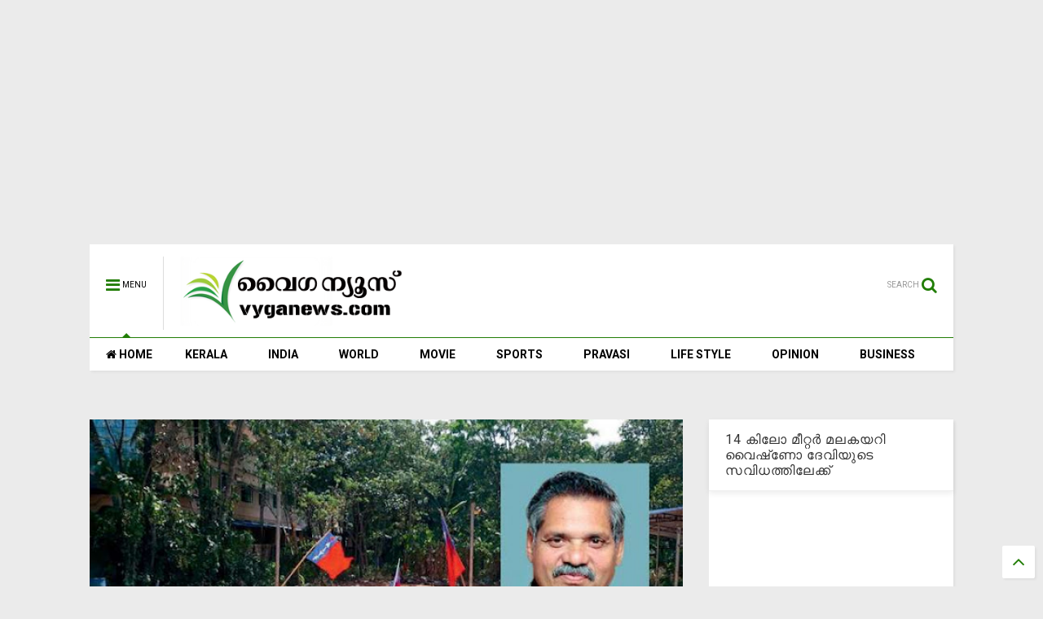

--- FILE ---
content_type: text/html; charset=utf-8
request_url: https://www.google.com/recaptcha/api2/aframe
body_size: 267
content:
<!DOCTYPE HTML><html><head><meta http-equiv="content-type" content="text/html; charset=UTF-8"></head><body><script nonce="_Keg-7mQdH-R-0FxDPbpIw">/** Anti-fraud and anti-abuse applications only. See google.com/recaptcha */ try{var clients={'sodar':'https://pagead2.googlesyndication.com/pagead/sodar?'};window.addEventListener("message",function(a){try{if(a.source===window.parent){var b=JSON.parse(a.data);var c=clients[b['id']];if(c){var d=document.createElement('img');d.src=c+b['params']+'&rc='+(localStorage.getItem("rc::a")?sessionStorage.getItem("rc::b"):"");window.document.body.appendChild(d);sessionStorage.setItem("rc::e",parseInt(sessionStorage.getItem("rc::e")||0)+1);localStorage.setItem("rc::h",'1769304097806');}}}catch(b){}});window.parent.postMessage("_grecaptcha_ready", "*");}catch(b){}</script></body></html>

--- FILE ---
content_type: text/javascript; charset=UTF-8
request_url: https://www.vyganews.com/feeds/posts/default/-/Slider?max-results=4&start-index=1539&alt=json-in-script&callback=jQuery1111008462033190781248_1769304094381&_=1769304094382
body_size: 4171
content:
// API callback
jQuery1111008462033190781248_1769304094381({"version":"1.0","encoding":"UTF-8","feed":{"xmlns":"http://www.w3.org/2005/Atom","xmlns$openSearch":"http://a9.com/-/spec/opensearchrss/1.0/","xmlns$blogger":"http://schemas.google.com/blogger/2008","xmlns$georss":"http://www.georss.org/georss","xmlns$gd":"http://schemas.google.com/g/2005","xmlns$thr":"http://purl.org/syndication/thread/1.0","id":{"$t":"tag:blogger.com,1999:blog-7866773985249407600"},"updated":{"$t":"2026-01-25T05:16:48.992+05:30"},"category":[{"term":"Kerala"},{"term":"India"},{"term":"Slider"},{"term":"Movie"},{"term":"World"},{"term":"Cinema"},{"term":"Sports"},{"term":"pravasi"},{"term":"Business"},{"term":"opinion"},{"term":"lifestyle"},{"term":"newsspecial"},{"term":"cultural"},{"term":"Crime"},{"term":"cricket"},{"term":"Film"},{"term":"National"},{"term":"Accident"},{"term":"kera"},{"term":"'"},{"term":"a"},{"term":"Army"},{"term":"Arrest"},{"term":"Samskarikam"},{"term":"election"},{"term":"Aruvikkara"},{"term":"Football"},{"term":"Gulf"},{"term":"Latest News"},{"term":"sex"},{"term":"11"},{"term":"Atlas Jwellery"},{"term":"Bar licence"},{"term":"Dr. Haridas"},{"term":"K M Mani"},{"term":"Karthikeyan"},{"term":"Kochi."},{"term":"Literature"},{"term":"Obituary"},{"term":"Oommen chandy"},{"term":"Pillai"},{"term":"Saritha S Nair"},{"term":"Tamil Nadu"},{"term":"Video"},{"term":"culture"},{"term":"keral"},{"term":"love"},{"term":"sli"},{"term":"speaker"},{"term":"Ambulance"},{"term":"Assembly"},{"term":"Blog"},{"term":"Bomb"},{"term":"Bribe"},{"term":"Budgte"},{"term":"Copa America"},{"term":"Corporate"},{"term":"Dam"},{"term":"Deseeyam"},{"term":"Gold"},{"term":"Indonesia"},{"term":"Jayalalithaa"},{"term":"Maggi"},{"term":"Major Ravi"},{"term":"Mammootty"},{"term":"Manmohan Singh"},{"term":"Marriage"},{"term":"Metro"},{"term":"Mullaperiyar"},{"term":"Murder"},{"term":"Muslim"},{"term":"Narayan Desai"},{"term":"Nokia"},{"term":"Okowe Chigozie Collins"},{"term":"Phone"},{"term":"Politics"},{"term":"Pope"},{"term":"Prithwiraj"},{"term":"Ranjini Haridas"},{"term":"Russia"},{"term":"Scandal"},{"term":"School"},{"term":"Solar Case"},{"term":"Tax"},{"term":"Tennis"},{"term":"Vladimir Putin"},{"term":"co"},{"term":"cocaine"},{"term":"court"},{"term":"cpm"},{"term":"cu"},{"term":"guruvayur"},{"term":"hartal"},{"term":"ind"},{"term":"indi"},{"term":"k"},{"term":"kejrival"},{"term":"ker"},{"term":"molest"},{"term":"pinarayi vijayan"},{"term":"pra"},{"term":"prav"},{"term":"sl"},{"term":"tc"},{"term":"temple"}],"title":{"type":"text","$t":"www.vyganews.com"},"subtitle":{"type":"html","$t":""},"link":[{"rel":"http://schemas.google.com/g/2005#feed","type":"application/atom+xml","href":"https:\/\/www.vyganews.com\/feeds\/posts\/default"},{"rel":"self","type":"application/atom+xml","href":"https:\/\/www.blogger.com\/feeds\/7866773985249407600\/posts\/default\/-\/Slider?alt=json-in-script\u0026start-index=1539\u0026max-results=4"},{"rel":"alternate","type":"text/html","href":"https:\/\/www.vyganews.com\/search\/label\/Slider"},{"rel":"hub","href":"http://pubsubhubbub.appspot.com/"},{"rel":"previous","type":"application/atom+xml","href":"https:\/\/www.blogger.com\/feeds\/7866773985249407600\/posts\/default\/-\/Slider\/-\/Slider?alt=json-in-script\u0026start-index=1535\u0026max-results=4"},{"rel":"next","type":"application/atom+xml","href":"https:\/\/www.blogger.com\/feeds\/7866773985249407600\/posts\/default\/-\/Slider\/-\/Slider?alt=json-in-script\u0026start-index=1543\u0026max-results=4"}],"author":[{"name":{"$t":"Praveen Kumar"},"uri":{"$t":"http:\/\/www.blogger.com\/profile\/02944366300754785782"},"email":{"$t":"noreply@blogger.com"},"gd$image":{"rel":"http://schemas.google.com/g/2005#thumbnail","width":"16","height":"16","src":"https:\/\/img1.blogblog.com\/img\/b16-rounded.gif"}}],"generator":{"version":"7.00","uri":"http://www.blogger.com","$t":"Blogger"},"openSearch$totalResults":{"$t":"6273"},"openSearch$startIndex":{"$t":"1539"},"openSearch$itemsPerPage":{"$t":"4"},"entry":[{"id":{"$t":"tag:blogger.com,1999:blog-7866773985249407600.post-2253099552322035938"},"published":{"$t":"2018-10-22T14:09:00.000+05:30"},"updated":{"$t":"2018-10-22T14:10:08.466+05:30"},"category":[{"scheme":"http://www.blogger.com/atom/ns#","term":"India"},{"scheme":"http://www.blogger.com/atom/ns#","term":"Slider"}],"title":{"type":"text","$t":"പുരുഷന്മാരുടെ വിവാഹപ്രായം കുറയ്ക്കണമെന്നുള്ള ഹര്‍ജി സുപ്രീം കോടതി തള്ളി"},"content":{"type":"html","$t":"\u003Cdiv dir=\"ltr\" style=\"text-align: left;\" trbidi=\"on\"\u003E\n\u003Cdiv class=\"separator\" style=\"clear: both; text-align: center;\"\u003E\n\u003Ca href=\"https:\/\/blogger.googleusercontent.com\/img\/b\/R29vZ2xl\/AVvXsEi_BXO8Cy6GTkRQ_a_bduRHxclszoLwuZ1kgFO_LkiMCIkaZcvhO_h9A3YIMqQe9WNdorW1_eIz70vJ6XduYeSbwF4CvcrGHFafVtZkI1vCObfpoyN6EoR536fKxGSG0ymH2PTAITN2xd1M\/s1600\/supremecourt.jpg\" imageanchor=\"1\" style=\"margin-left: 1em; margin-right: 1em;\"\u003E\u003Cimg border=\"0\" data-original-height=\"191\" data-original-width=\"264\" height=\"463\" src=\"https:\/\/blogger.googleusercontent.com\/img\/b\/R29vZ2xl\/AVvXsEi_BXO8Cy6GTkRQ_a_bduRHxclszoLwuZ1kgFO_LkiMCIkaZcvhO_h9A3YIMqQe9WNdorW1_eIz70vJ6XduYeSbwF4CvcrGHFafVtZkI1vCObfpoyN6EoR536fKxGSG0ymH2PTAITN2xd1M\/s640\/supremecourt.jpg\" width=\"640\" \/\u003E\u003C\/a\u003E\u003C\/div\u003E\nന്യൂഡല്‍ഹി: പുരുഷന്മാരുടെ വിവാഹപ്രായം 21 ല്‍ നിന്നും 18 ആക്കണമെന്ന് ആവശ്യപ്പെട്ട്‌സമര്‍പ്പിച്ചിരുന്ന ഹര്‍ജി സുപ്രീം കോടതി തള്ളി.\u003Cbr \/\u003E\n\u003Cbr \/\u003E\nമാത്രമല്ല ഹര്‍ജിക്കാരന് ചിലവിനത്തില്‍ 25,000 രൂപയുടെ പിഴ വിധിക്കുകയും ചെയ്തു.\u003Cbr \/\u003E\n\u003Cbr \/\u003E\nചീഫ് ജസ്റ്റീസ് അദ്ധ്യക്ഷനായ ബെഞ്ചാണ് ഹര്‍ജി തള്ളിയത്.\u003Cbr \/\u003E\n\u003Cdiv\u003E\n\u003Cbr \/\u003E\u003C\/div\u003E\n\u003C\/div\u003E\n"},"link":[{"rel":"replies","type":"application/atom+xml","href":"https:\/\/www.vyganews.com\/feeds\/2253099552322035938\/comments\/default","title":"Post Comments"},{"rel":"replies","type":"text/html","href":"https:\/\/www.vyganews.com\/2018\/10\/supreme-court-order.html#comment-form","title":"0 Comments"},{"rel":"edit","type":"application/atom+xml","href":"https:\/\/www.blogger.com\/feeds\/7866773985249407600\/posts\/default\/2253099552322035938"},{"rel":"self","type":"application/atom+xml","href":"https:\/\/www.blogger.com\/feeds\/7866773985249407600\/posts\/default\/2253099552322035938"},{"rel":"alternate","type":"text/html","href":"https:\/\/www.vyganews.com\/2018\/10\/supreme-court-order.html","title":"പുരുഷന്മാരുടെ വിവാഹപ്രായം കുറയ്ക്കണമെന്നുള്ള ഹര്‍ജി സുപ്രീം കോടതി തള്ളി"}],"author":[{"name":{"$t":"Unknown"},"email":{"$t":"noreply@blogger.com"},"gd$image":{"rel":"http://schemas.google.com/g/2005#thumbnail","width":"16","height":"16","src":"https:\/\/img1.blogblog.com\/img\/b16-rounded.gif"}}],"media$thumbnail":{"xmlns$media":"http://search.yahoo.com/mrss/","url":"https:\/\/blogger.googleusercontent.com\/img\/b\/R29vZ2xl\/AVvXsEi_BXO8Cy6GTkRQ_a_bduRHxclszoLwuZ1kgFO_LkiMCIkaZcvhO_h9A3YIMqQe9WNdorW1_eIz70vJ6XduYeSbwF4CvcrGHFafVtZkI1vCObfpoyN6EoR536fKxGSG0ymH2PTAITN2xd1M\/s72-c\/supremecourt.jpg","height":"72","width":"72"},"thr$total":{"$t":"0"}},{"id":{"$t":"tag:blogger.com,1999:blog-7866773985249407600.post-1907612019057560517"},"published":{"$t":"2018-10-22T13:56:00.000+05:30"},"updated":{"$t":"2018-10-22T13:58:53.541+05:30"},"category":[{"scheme":"http://www.blogger.com/atom/ns#","term":"Kerala"},{"scheme":"http://www.blogger.com/atom/ns#","term":"Slider"}],"title":{"type":"text","$t":"കേന്ദ്ര സര്‍ക്കാരിനെതിരെ രൂക്ഷ വിമര്‍ശനവുമായി മുഖ്യമന്ത്രി രംഗത്ത്"},"content":{"type":"html","$t":"\u003Cdiv dir=\"ltr\" style=\"text-align: left;\" trbidi=\"on\"\u003E\n\u003Cdiv class=\"separator\" style=\"clear: both; text-align: center;\"\u003E\n\u003Ca href=\"https:\/\/blogger.googleusercontent.com\/img\/b\/R29vZ2xl\/AVvXsEgMbk1BIxa3luMv4PRxnt3lS8CufDyCJE_YM_Xu8a8OWTv8eQz9XwGr8aoOYnXfCH1Nv7lXUTIdVrn_Tzewf8ab5Bvnw_9RNCtDD8bWk6cLdaOup1yOaJblebKXNNpTOvXa8uTIohvJXmKu\/s1600\/pinarayi-vijayan.jpg\" imageanchor=\"1\" style=\"margin-left: 1em; margin-right: 1em;\"\u003E\u003Cimg border=\"0\" data-original-height=\"372\" data-original-width=\"606\" height=\"392\" src=\"https:\/\/blogger.googleusercontent.com\/img\/b\/R29vZ2xl\/AVvXsEgMbk1BIxa3luMv4PRxnt3lS8CufDyCJE_YM_Xu8a8OWTv8eQz9XwGr8aoOYnXfCH1Nv7lXUTIdVrn_Tzewf8ab5Bvnw_9RNCtDD8bWk6cLdaOup1yOaJblebKXNNpTOvXa8uTIohvJXmKu\/s640\/pinarayi-vijayan.jpg\" width=\"640\" \/\u003E\u003C\/a\u003E\u003C\/div\u003E\nതിരുവനന്തപുരം: കേന്ദ്ര സര്‍ക്കാരിനെതിരെ രൂക്ഷ വിമര്‍ശനവുമായി മുഖ്യമന്ത്രി പിണറായി വിജയന്‍ രംഗത്ത്. കേന്ദ്ര സര്‍ക്കാര്‍ സംസ്ഥാനത്തിനെതിരായി പ്രവര്‍ത്തിക്കുകയാണെന്നും അതിന്റെ തെളിവാണ് മന്ത്രിമാരുടെ വിദേശയാത്ര നിരസിച്ചതെന്നും അദ്ദേഹം വ്യക്തമാക്കി.\u003Cbr \/\u003E\n\u003Cbr \/\u003E\nഅവസാന നിമിഷം വരെ അനുമതി ലഭിക്കുമെന്ന പ്രതീക്ഷയുണ്ടായിരുന്നെന്നും ലഭിച്ചിരുന്നെങ്കില്‍ വലിയൊരു തുക നമുക്ക് ലഭിക്കുമായിരുന്നെന്നും മുഖ്യമന്ത്രി വ്യക്തമാക്കി.\u003Cbr \/\u003E\n\u003Cbr \/\u003E\nതന്റെ യു.എ.ഇ സന്ദര്‍ശനം വന്‍ വിജയമായിരുന്നെന്നും ഇതുവഴി നല്ലൊരു തുക സമാഹരിക്കാനാകുമെന്നാണ് പ്രതീക്ഷയെന്നും അദ്ദേഹം വ്യക്തമാക്കി.\u003Cbr \/\u003E\n\u003Cdiv\u003E\n\u003Cbr \/\u003E\u003C\/div\u003E\n\u003C\/div\u003E\n"},"link":[{"rel":"replies","type":"application/atom+xml","href":"https:\/\/www.vyganews.com\/feeds\/1907612019057560517\/comments\/default","title":"Post Comments"},{"rel":"replies","type":"text/html","href":"https:\/\/www.vyganews.com\/2018\/10\/chief-minister-is-against-central-gov.html#comment-form","title":"0 Comments"},{"rel":"edit","type":"application/atom+xml","href":"https:\/\/www.blogger.com\/feeds\/7866773985249407600\/posts\/default\/1907612019057560517"},{"rel":"self","type":"application/atom+xml","href":"https:\/\/www.blogger.com\/feeds\/7866773985249407600\/posts\/default\/1907612019057560517"},{"rel":"alternate","type":"text/html","href":"https:\/\/www.vyganews.com\/2018\/10\/chief-minister-is-against-central-gov.html","title":"കേന്ദ്ര സര്‍ക്കാരിനെതിരെ രൂക്ഷ വിമര്‍ശനവുമായി മുഖ്യമന്ത്രി രംഗത്ത്"}],"author":[{"name":{"$t":"Unknown"},"email":{"$t":"noreply@blogger.com"},"gd$image":{"rel":"http://schemas.google.com/g/2005#thumbnail","width":"16","height":"16","src":"https:\/\/img1.blogblog.com\/img\/b16-rounded.gif"}}],"media$thumbnail":{"xmlns$media":"http://search.yahoo.com/mrss/","url":"https:\/\/blogger.googleusercontent.com\/img\/b\/R29vZ2xl\/AVvXsEgMbk1BIxa3luMv4PRxnt3lS8CufDyCJE_YM_Xu8a8OWTv8eQz9XwGr8aoOYnXfCH1Nv7lXUTIdVrn_Tzewf8ab5Bvnw_9RNCtDD8bWk6cLdaOup1yOaJblebKXNNpTOvXa8uTIohvJXmKu\/s72-c\/pinarayi-vijayan.jpg","height":"72","width":"72"},"thr$total":{"$t":"0"}},{"id":{"$t":"tag:blogger.com,1999:blog-7866773985249407600.post-4871955477191982169"},"published":{"$t":"2018-10-22T12:16:00.000+05:30"},"updated":{"$t":"2018-10-22T12:24:38.849+05:30"},"category":[{"scheme":"http://www.blogger.com/atom/ns#","term":"India"},{"scheme":"http://www.blogger.com/atom/ns#","term":"Slider"}],"title":{"type":"text","$t":"ഫ്രാങ്കോ മുളയ്ക്കലിനെതിരെ മൊഴി നല്‍കിയ വൈദികനെ മരിച്ചനിലയില്‍ കണ്ടെത്തി"},"content":{"type":"html","$t":"\u003Cdiv dir=\"ltr\" style=\"text-align: left;\" trbidi=\"on\"\u003E\n\u003Cdiv class=\"separator\" style=\"clear: both; text-align: center;\"\u003E\n\u003Ca href=\"https:\/\/blogger.googleusercontent.com\/img\/b\/R29vZ2xl\/AVvXsEi4PyEYoazGlVMymy12qpJnnllpOCTVZSFvQ29Fux3aDV8oiMHofEzZMyEkX071uMfppK6X3_py-_HdQE7-qxqPz08_uSfTAKo2VxMoV41QE_IH2CCjk5iswqePu2W-Ww1fjIHf10VpVzsi\/s1600\/unknown+deadbody.jpg\" imageanchor=\"1\" style=\"margin-left: 1em; margin-right: 1em;\"\u003E\u003Cimg border=\"0\" data-original-height=\"445\" data-original-width=\"800\" height=\"356\" src=\"https:\/\/blogger.googleusercontent.com\/img\/b\/R29vZ2xl\/AVvXsEi4PyEYoazGlVMymy12qpJnnllpOCTVZSFvQ29Fux3aDV8oiMHofEzZMyEkX071uMfppK6X3_py-_HdQE7-qxqPz08_uSfTAKo2VxMoV41QE_IH2CCjk5iswqePu2W-Ww1fjIHf10VpVzsi\/s640\/unknown+deadbody.jpg\" width=\"640\" \/\u003E\u003C\/a\u003E\u003C\/div\u003E\nജലന്ധര്‍: മുന്‍ ജലന്ധര്‍ ബിഷപ്പ് ഫ്രാങ്കോ മുളയ്ക്കലിനെതിരെ മൊഴി നല്‍കിയ വൈദികന്‍ കുര്യാക്കോസ് കാട്ടുതറയെ (60) മരിച്ചനിലയില്‍ കണ്ടെത്തി. അദ്ദേഹത്തെ സ്വന്തം മുറിയില്‍ മരിച്ച നിലയില്‍ കണ്ടെത്തുകയായിരുന്നു.\u003Cbr \/\u003E\n\u003Cbr \/\u003E\nആലപ്പുഴ സ്വദേശിയായ ഫാ.കുര്യാക്കോസ് ഫ്രാങ്കോ മുളയ്ക്കലിനെതിരെ ശക്തമായ നിലപാടുകളെടുത്തിരുന്നു. അതുകൊണ്ടു തന്നെ അദ്ദേഹത്തിന്റെ താമസസ്ഥലത്തിനുനേരെ ആക്രമണം ഉണ്ടാവുകയും അദ്ദേഹത്തിന് ഗുണ്ടകളുടെ ഭീഷണിയും ഉണ്ടായിരുന്നു.\u003Cbr \/\u003E\n\u003Cbr \/\u003E\nഫാ.കുര്യാക്കോസിന്റെ മരണത്തില്‍ ദുരൂഹതയുണ്ടെന്നു ചൂണ്ടിക്കാട്ടി ഒരുകൂട്ടം വൈദികരും ബന്ധുക്കളും രംഗത്തെത്തിയിട്ടുണ്ട്.\u003Cbr \/\u003E\n\u003Cdiv\u003E\n\u003Cbr \/\u003E\u003C\/div\u003E\n\u003C\/div\u003E\n"},"link":[{"rel":"replies","type":"application/atom+xml","href":"https:\/\/www.vyganews.com\/feeds\/4871955477191982169\/comments\/default","title":"Post Comments"},{"rel":"replies","type":"text/html","href":"https:\/\/www.vyganews.com\/2018\/10\/fr-kuriakos-passed-away.html#comment-form","title":"0 Comments"},{"rel":"edit","type":"application/atom+xml","href":"https:\/\/www.blogger.com\/feeds\/7866773985249407600\/posts\/default\/4871955477191982169"},{"rel":"self","type":"application/atom+xml","href":"https:\/\/www.blogger.com\/feeds\/7866773985249407600\/posts\/default\/4871955477191982169"},{"rel":"alternate","type":"text/html","href":"https:\/\/www.vyganews.com\/2018\/10\/fr-kuriakos-passed-away.html","title":"ഫ്രാങ്കോ മുളയ്ക്കലിനെതിരെ മൊഴി നല്‍കിയ വൈദികനെ മരിച്ചനിലയില്‍ കണ്ടെത്തി"}],"author":[{"name":{"$t":"Unknown"},"email":{"$t":"noreply@blogger.com"},"gd$image":{"rel":"http://schemas.google.com/g/2005#thumbnail","width":"16","height":"16","src":"https:\/\/img1.blogblog.com\/img\/b16-rounded.gif"}}],"media$thumbnail":{"xmlns$media":"http://search.yahoo.com/mrss/","url":"https:\/\/blogger.googleusercontent.com\/img\/b\/R29vZ2xl\/AVvXsEi4PyEYoazGlVMymy12qpJnnllpOCTVZSFvQ29Fux3aDV8oiMHofEzZMyEkX071uMfppK6X3_py-_HdQE7-qxqPz08_uSfTAKo2VxMoV41QE_IH2CCjk5iswqePu2W-Ww1fjIHf10VpVzsi\/s72-c\/unknown+deadbody.jpg","height":"72","width":"72"},"thr$total":{"$t":"0"}},{"id":{"$t":"tag:blogger.com,1999:blog-7866773985249407600.post-3694309107307741214"},"published":{"$t":"2018-10-22T11:42:00.001+05:30"},"updated":{"$t":"2018-10-22T11:46:23.047+05:30"},"category":[{"scheme":"http://www.blogger.com/atom/ns#","term":"Cinema"},{"scheme":"http://www.blogger.com/atom/ns#","term":"Kerala"},{"scheme":"http://www.blogger.com/atom/ns#","term":"Slider"}],"title":{"type":"text","$t":"ഗായിക വൈക്കം വിജയലക്ഷ്മി വിവാഹിതയായി"},"content":{"type":"html","$t":"\u003Cdiv dir=\"ltr\" style=\"text-align: left;\" trbidi=\"on\"\u003E\n\u003Cdiv class=\"separator\" style=\"clear: both; text-align: center;\"\u003E\n\u003Ca href=\"https:\/\/blogger.googleusercontent.com\/img\/b\/R29vZ2xl\/AVvXsEhQzVWdXpVegQU8ZSz2lJESU-S9PRy6FX7LDx2sfHp3SOJfoufotVTEGIvjgkSbXeyPHtxXi_9reCPeKYRB1vyDVaCz_4ieiZvxhgb_4-fNi2p1qubn0MOW_oHmz3plWPSJhlxWUizkSmeI\/s1600\/vaikom-marriage.jpg\" imageanchor=\"1\" style=\"margin-left: 1em; margin-right: 1em;\"\u003E\u003Cimg border=\"0\" data-original-height=\"223\" data-original-width=\"362\" height=\"394\" src=\"https:\/\/blogger.googleusercontent.com\/img\/b\/R29vZ2xl\/AVvXsEhQzVWdXpVegQU8ZSz2lJESU-S9PRy6FX7LDx2sfHp3SOJfoufotVTEGIvjgkSbXeyPHtxXi_9reCPeKYRB1vyDVaCz_4ieiZvxhgb_4-fNi2p1qubn0MOW_oHmz3plWPSJhlxWUizkSmeI\/s640\/vaikom-marriage.jpg\" width=\"640\" \/\u003E\u003C\/a\u003E\u003C\/div\u003E\nവൈക്കം: ചലച്ചിത്ര പിന്നണി ഗായിക വൈക്കം വിജയലക്ഷ്മി വിവാഹിതയായി. തിങ്കളാഴ്ച വൈക്കം മഹാദേവ ക്ഷേത്രത്തില്‍ വച്ചാണ് വിവാഹം നടന്നത്. പാലാ സ്വദേശിയും മിമിക്രി കലാകാരനുമായ അനൂപാണ് വിജയലക്ഷ്മിയുടെ വരന്‍.\u003Cbr \/\u003E\n\u003Cbr \/\u003E\nസംസ്ഥാന സര്‍ക്കാരിന്റെ മികച്ച ഗായികയ്ക്കുള്ള അവാര്‍ഡ് നേടിയിട്ടുള്ള വിജയലക്ഷ്മി മിക്ക ദക്ഷിണേന്ത്യന്‍ ഭാഷകളിലും തന്റെ മികവ് തെളിയിച്ചിട്ടുണ്ട്. ഗായത്രി വീണയിലും നിപുണയാണ് വിജയലക്ഷ്മി.\u003Cbr \/\u003E\n\u003Cdiv\u003E\n\u003Cbr \/\u003E\u003C\/div\u003E\n\u003C\/div\u003E\n"},"link":[{"rel":"replies","type":"application/atom+xml","href":"https:\/\/www.vyganews.com\/feeds\/3694309107307741214\/comments\/default","title":"Post Comments"},{"rel":"replies","type":"text/html","href":"https:\/\/www.vyganews.com\/2018\/10\/vaikkam-vijayalekshmi-got-married.html#comment-form","title":"0 Comments"},{"rel":"edit","type":"application/atom+xml","href":"https:\/\/www.blogger.com\/feeds\/7866773985249407600\/posts\/default\/3694309107307741214"},{"rel":"self","type":"application/atom+xml","href":"https:\/\/www.blogger.com\/feeds\/7866773985249407600\/posts\/default\/3694309107307741214"},{"rel":"alternate","type":"text/html","href":"https:\/\/www.vyganews.com\/2018\/10\/vaikkam-vijayalekshmi-got-married.html","title":"ഗായിക വൈക്കം വിജയലക്ഷ്മി വിവാഹിതയായി"}],"author":[{"name":{"$t":"Unknown"},"email":{"$t":"noreply@blogger.com"},"gd$image":{"rel":"http://schemas.google.com/g/2005#thumbnail","width":"16","height":"16","src":"https:\/\/img1.blogblog.com\/img\/b16-rounded.gif"}}],"media$thumbnail":{"xmlns$media":"http://search.yahoo.com/mrss/","url":"https:\/\/blogger.googleusercontent.com\/img\/b\/R29vZ2xl\/AVvXsEhQzVWdXpVegQU8ZSz2lJESU-S9PRy6FX7LDx2sfHp3SOJfoufotVTEGIvjgkSbXeyPHtxXi_9reCPeKYRB1vyDVaCz_4ieiZvxhgb_4-fNi2p1qubn0MOW_oHmz3plWPSJhlxWUizkSmeI\/s72-c\/vaikom-marriage.jpg","height":"72","width":"72"},"thr$total":{"$t":"0"}}]}});